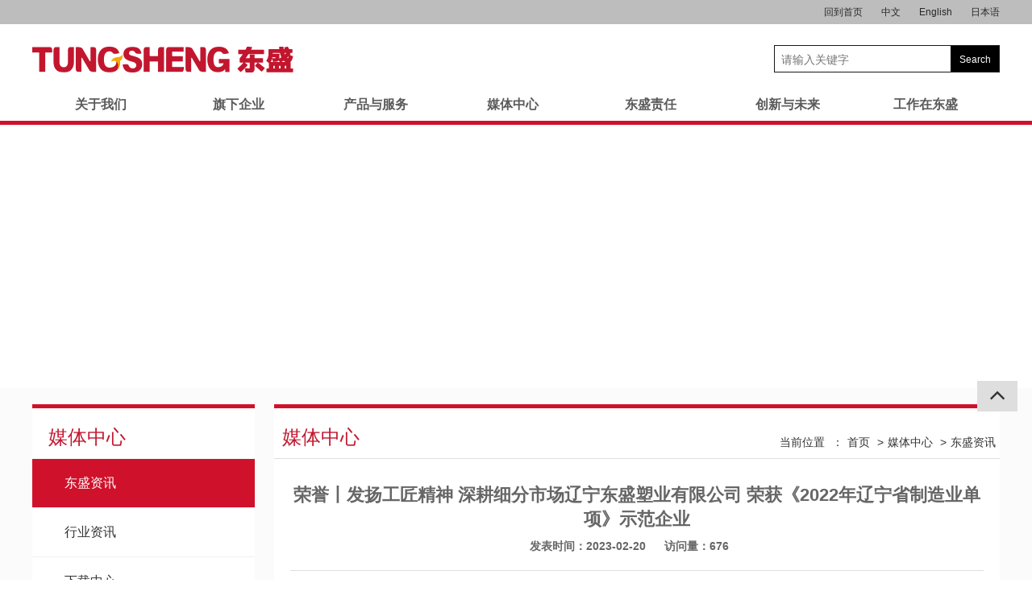

--- FILE ---
content_type: text/html; charset=utf-8
request_url: http://www.tungsheng.com.cn/news/479.html
body_size: 7094
content:
<!DOCTYPE html>
<html>
<head lang="en">
    <meta charset="UTF-8">
    <meta http-equiv="X-UA-COMPATIBLE" content="IE=edge, chrome=1">
    <meta name="viewport" content="width=device-width, initial-scale=1, minimum-scale=1, maximum-scale=1, user-scalable=no">
    <meta name="apple-mobile-web-app-capable" content="yes">
    <meta name="apple-mobile-web-app-status-bar-style" content="black">
    <meta name="format-detection" content="telephone=no, email=no">
		
	<title>东盛资讯-辽宁东盛科技集团有限公司</title>
    <meta name="keywords" content="东盛资讯">
    <meta name="description" content="点击了解辽宁东盛集团及旗下公司的最新资讯。">	
    		
	<link rel="stylesheet" href="/template/default/index/style/style.css">
    <link rel="stylesheet" href="/template/default/index/style/lip.css">
    <link rel="stylesheet" href="/template/default/index/style/font-awesome.min.css">
	<link rel="stylesheet" href="/template/default/index/style/animate.min.css">	
    <link rel="stylesheet" href="/template/default/index/style/media.css">	
			
</head>
<body>
	
	
    <!--header-->
    
<div class="header clearfix">

	<div class="header_top">
		<div class="w1200">
			<a href="http://www.tungsheng.com.cn/">回到首页</a>
			<a href="http://www.tungsheng.com.cn/">中文</a>
			<a href="http://en.tungsheng.com.cn/">English</a>
			<a href="http://ja.tungsheng.com.cn/">日本语</a>
		</div>
	</div>

	<div class="w1200 clearfix">
		<div class="header_logo clearfix">
			<a href="http://www.tungsheng.com.cn/" class="logo left" ></a>
			<div class="search right">
				<form method="post" action="http://www.tungsheng.com.cn/search/">
					<input  type="text" name="key" placeholder="请输入关键字" class="key" />
					<button type="submit" id="search_btn" class="ss"><span>Search</span></button>
				</form>
			</div>
		</div>

        <div class="nav">
			<ul class="nav_bar">
				<li><a href="http://www.tungsheng.com.cn/">首页</a></li>
									<li >
						<a href="http://www.tungsheng.com.cn/about/">关于我们</a>
						<div class="nav_son">
															<a href="http://www.tungsheng.com.cn/company/">集团简介</a>
															<a href="http://www.tungsheng.com.cn/speech/">董事长致辞</a>
															<a href="http://www.tungsheng.com.cn/strategic/">企业战略</a>
															<a href="http://www.tungsheng.com.cn/architecture/">组织架构</a>
															<a href="http://www.tungsheng.com.cn/advantage/">东盛优势</a>
															<a href="http://www.tungsheng.com.cn/course/">发展历程</a>
								
						</div>
					</li>
									<li >
						<a href="http://www.tungsheng.com.cn/subsidiarya/">旗下企业</a>
						<div class="nav_son">
															<a href="http://www.tungsheng.com.cn/subsidiarya/">东盛实业</a>
															<a href="http://www.tungsheng.com.cn/subsidiaryb/">盛誉国际</a>
															<a href="http://www.tungsheng.com.cn/subsidiaryc/">东盛塑业</a>
															<a href="http://www.tungsheng.com.cn/subsidiaryd/">塑料包装制品出口产业联盟</a>
															<a href="http://www.tungsheng.com.cn/subsidiarye/">家行隆美</a>
															<a href="http://www.tungsheng.com.cn/subsidiaryf/">辽宁东泰富博</a>
								
						</div>
					</li>
									<li >
						<a href="http://www.tungsheng.com.cn/producta/">产品与服务</a>
						<div class="nav_son">
															<a href="http://www.tungsheng.com.cn/producta/">聚乙烯生产加工</a>
															<a href="http://www.tungsheng.com.cn/productb/">生物降解料原料贸易</a>
															<a href="http://www.tungsheng.com.cn/productc/">家居日用快速消费品</a>
															<a href="http://www.tungsheng.com.cn/productd/">清雅士硅藻系列</a>
								
						</div>
					</li>
									<li class="on">
						<a href="http://www.tungsheng.com.cn/news/">媒体中心</a>
						<div class="nav_son">
															<a href="http://www.tungsheng.com.cn/news/">东盛资讯</a>
															<a href="http://www.tungsheng.com.cn/information/">行业资讯</a>
															<a href="http://www.tungsheng.com.cn/down/">下载中心</a>
								
						</div>
					</li>
									<li >
						<a href="http://www.tungsheng.com.cn/duty/">东盛责任</a>
						<div class="nav_son">
								
						</div>
					</li>
									<li >
						<a href="http://www.tungsheng.com.cn/innovation/">创新与未来</a>
						<div class="nav_son">
								
						</div>
					</li>
									<li >
						<a href="http://www.tungsheng.com.cn/work/">工作在东盛</a>
						<div class="nav_son">
								
						</div>
					</li>
							</ul>
		</div>

		<div class="nav_menu clearfix">
			<div class="item clearfix">
				<div class="item_li">
					<span><a href="http://www.tungsheng.com.cn/about/">关于东盛集团</a></span>
					<ul class="list_li">
												<li><a href="http://www.tungsheng.com.cn/company/">集团简介</a></li>
												<li><a href="http://www.tungsheng.com.cn/speech/">董事长致辞</a></li>
												<li><a href="http://www.tungsheng.com.cn/strategic/">企业战略</a></li>
												<li><a href="http://www.tungsheng.com.cn/architecture/">组织架构</a></li>
												<li><a href="http://www.tungsheng.com.cn/advantage/">东盛优势</a></li>
												<li><a href="http://www.tungsheng.com.cn/course/">发展历程</a></li>
							
					</ul>
				</div>
				
			</div>
			<div class="item clearfix">
				<div class="item_li">
					<span><a href="http://www.tungsheng.com.cn/about/">关于东盛集团</a></span>
					<ul class="list_li">
												<li><a href="http://www.tungsheng.com.cn/company/">集团简介</a></li>
												<li><a href="http://www.tungsheng.com.cn/speech/">董事长致辞</a></li>
												<li><a href="http://www.tungsheng.com.cn/strategic/">企业战略</a></li>
												<li><a href="http://www.tungsheng.com.cn/architecture/">组织架构</a></li>
												<li><a href="http://www.tungsheng.com.cn/advantage/">东盛优势</a></li>
												<li><a href="http://www.tungsheng.com.cn/course/">发展历程</a></li>
							
					</ul>
				</div>
				<div class="item_li">
					<span><a href="http://www.tungsheng.com.cn/producta/">核心业务</a></span>
					<ul class="list_li">
												<li><a href="http://www.tungsheng.com.cn/producta/">聚乙烯生产加工</a></li>
												<li><a href="http://www.tungsheng.com.cn/productb/">生物降解料原料贸易</a></li>
												<li><a href="http://www.tungsheng.com.cn/productc/">家居日用快速消费品</a></li>
												<li><a href="http://www.tungsheng.com.cn/productd/">清雅士硅藻系列</a></li>
							
					</ul>
				</div>
				<div class="item_li">
					<span><a href="javascript:;">主营品牌</a></span>
					<ul class="list_li">
						<li><a href="javascript:;">HAFA笑妈妈</a></li>
						<li><a href="javascript:;">LOHOM啦哄</a></li>
						<li><a href="javascript:;">东盛创新工厂店</a></li>
						<li><a href="javascript:;">清雅士</a></li>
					</ul>
				</div>
				<div class="item_li">
					<span><a href="javascript:;">Time To Salute</a></span>
					<div class="img"><img src="/template/default/index/image/logoii.png"></div>
					<h6>回望17年创业历程，是积淀亦是新生。辽宁东盛集团，由此开启新的征途。以崭新的形象，欢迎东盛家人与合作伙伴的到来，共同开创新的时代。初心不忘，创新先行，感谢所有人的信任与期待。</h6>
				</div>
			</div>
			<div class="item item01 clearfix">
				<div class="item_li">
					<span><a href="http://www.tungsheng.com.cn/subsidiarya/">东盛实业</a></span>
					<p>我们始终以服务业的理念做制造业，持续提升柔性制造能力，通过东盛具有生命力的产品，将清洁的环境带给全球消费者！</p><a href="http://www.tungsheng.com.cn/subsidiarya/" class="i_link">东盛实业</a>
				</div>
				<div class="item_li">
					<span><a href="http://www.tungsheng.com.cn/subsidiaryb/">盛誉国际</a></span>
					<p>致力于创造为聚乙烯产业链上下游提供更快捷和个性化的服务、更低廉的成本、更直接和稳定的合作平台。</p><a href="http://www.tungsheng.com.cn/subsidiaryb/" class="i_link">盛誉国际</a>
				</div>
				<div class="item_li">
					<span><a href="http://www.tungsheng.com.cn/subsidiaryc/">东盛塑业</a></span>
					<p>我公司以环保聚乙烯包装制品为载体，把绿色环保理念传播到欧洲、美国、日本市场，致力于提升全球消费者生活品质。</p><a href="http://www.tungsheng.com.cn/subsidiaryc/" class="i_link">东盛塑业</a>
				</div>
				<div class="item_li">
					<span><a href="http://www.tungsheng.com.cn/subsidiaryd/">产业联盟</a></span>
					<p>用互联网+的思维整合聚乙烯包装制品产业，打通产业链，重塑价值链，把“联盟”打造成一个分工明确、各自具有独特竞争力、彼此互补的“生态系统”。</p><a href="http://www.tungsheng.com.cn/subsidiaryd/" class="i_link">产业联盟</a>
				</div>
				<div class="item_li">
					<span><a href="http://www.tungsheng.com.cn/subsidiaryf/">东盛硅藻</a></span>
					<p>我公司以做“室内空气改善行业领导者”为己任，依托自有硅藻土资源，运用日本新技术，为市场提供可分解甲醛的功能性、健康、环保、绿色 硅藻系列产品</p><a href="http://www.tungsheng.com.cn/subsidiaryf/" class="i_link">东盛硅藻</a>
				</div>
			</div>
			<div class="item clearfix">
				<div class="item_li">
					<span><a href="http://www.tungsheng.com.cn/producta/">聚乙烯生产加工</a></span>
					<p>我们以前沿的研发技术与先进的生产检测设备对聚乙烯生产加工的每一步严格把关，持续为客户提供性价比最高的产品和贴心的服务</p><a href="http://www.tungsheng.com.cn/producta/" class="c_link">点击了解更多...</a>
				</div>
				<div class="item_li">
					<span><a href="http://www.tungsheng.com.cn/productb/">生物降解料原料贸易</a></span>
					<p>雄厚的资金实力、专业的技术人才以及完善的管理体系，使得我们的产品远销海外，聚乙烯原料贸易层层把关，提供高品质服务。</p><a href="http://www.tungsheng.com.cn/productb/" class="c_link">点击了解更多...</a>
				</div>
				<div class="item_li">
					<span><a href="http://www.tungsheng.com.cn/productc/">家居日用快速消费品</a></span>
					<p>我们关心您的生活品质，为您多种家居日用快速消费品，坚听客户需求，秉持着不断突破带来无限发展的经营理念，我们一直致力于为每个家庭带来欢乐与便利。</p><a href="http://www.tungsheng.com.cn/productc/" class="c_link">点击了解更多...</a>
				</div>
				<div class="item_li">
					<span><a href="http://www.tungsheng.com.cn/productd/">清雅士硅藻系列</a></span>
					<p>雾霾与甲醛的出现警醒我们发掘环保新资源，我们始终致力于探寻全球最有价值的新资源，运用新技术，缔造新产品，构建最理想的人工环境。</p><a href="http://www.tungsheng.com.cn/productd/" class="c_link">点击了解更多...</a>
				</div>
			</div>
			<div class="item clearfix">
				<div class="item_li">
					<span><a href="http://www.tungsheng.com.cn/news/">东盛资讯</a></span>
					<p>点击了解辽宁东盛集团及旗下公司的最新资讯。</p><a href="http://www.tungsheng.com.cn/news/" class="c_link">点击了解更多...</a>
				</div>
				<div class="item_li">
					<span><a href="http://www.tungsheng.com.cn/information/">行业资讯</a></span>
					<p>点击了解聚乙烯、贸易、硅藻土、家居日用快速消费品等行业前沿信息。</p><a href="http://www.tungsheng.com.cn/information/" class="c_link">点击了解更多...</a>
				</div>
				<div class="item_li">
					<span><a href="http://www.tungsheng.com.cn/down/">下载中心</a></span>
					<p>点击获取更多辽宁东盛集团相关资源。</p><a href="http://www.tungsheng.com.cn/down/" class="c_link">点击了解更多...</a>
				</div>
				<div class="item_li">
					<span><a href="javascript:;">东盛自媒体</a></span>
					<h6>关注辽宁东盛集团的最新资讯，并与我们保持紧密联系，请加入我们的自媒体频道。</h6>
					<div class="img"><img src="/template/default/index/image/wx.jpg"><h5>辽宁东盛集团官方微信平台</h5></div>
				</div>
			</div>
			<div class="item clearfix">
				<div class="item_li">
					<span><a href="http://www.tungsheng.com.cn/duty/#1">负责任的产品准则</a></span>
					<p>我们坚信唯有高品质的产品方可打动人心，所以我们以负责任的态度来进行与监督产品生产的每个流程，尽全力保证产品的质量。</p>
					<a href="http://www.tungsheng.com.cn/duty/#1" class="c_link">点击了解更多...</a>
				</div>
				<div class="item_li">
					<span><a href="http://www.tungsheng.com.cn/duty/#2">共赢的伙伴准则</a></span>
					<p>我们坚信一个企业的发展需要社会各界的信赖与支持，所以我们始终以互惠互利的共赢理念与您诚信合作。</p>
					<a href="http://www.tungsheng.com.cn/duty/#2" class="c_link">点击了解更多...</a>
				</div>
				<div class="item_li">
					<span><a href="http://www.tungsheng.com.cn/duty/#3">东盛家文化</a></span>
					<p>我们相信在辽宁东盛集团的大家庭里，每位员工都像家人一样不可或缺，我们的日益壮大离不开家人的支持与陪伴。</p>
					<a href="http://www.tungsheng.com.cn/duty/#3" class="c_link">点击了解更多...</a>
				</div>
				<div class="item_li">
					<span><a href="http://www.tungsheng.com.cn/duty/#4">地球公民</a></span>
					<p>在地球上生存的我们，有责任、有义务为了我们的栖息之地更加美好而努力，我们始终秉承“绿色、健康、环保”的理念，为社会的可持续发展做出贡献。</p>
					<a href="http://www.tungsheng.com.cn/duty/#4" class="c_link">点击了解更多...</a>
				</div>
			</div>	
			<div class="item clearfix">
				<div class="item_li">
					<span><a href="http://www.tungsheng.com.cn/innovation/#1">创新发展观</a></span>
					<p>不墨守成规，不满足现状，不断引领需求，突破自我，敢于变革，让创新成为企业进步的不竭动力。 </p>
					<a href="http://www.tungsheng.com.cn/innovation/#1" class="c_link">点击了解更多...</a>
				</div>
				<div class="item_li">
					<span><a href="http://www.tungsheng.com.cn/innovation/#2">创新成果</a></span>
					<p>每一次创新的突破，都为消费者和客户带来一次体验的升级。 </p>
					<a href="http://www.tungsheng.com.cn/innovation/#2" class="c_link">点击了解更多...</a>
				</div>
				<div class="item_li">
					<span><a href="http://www.tungsheng.com.cn/innovation/#3">创新合作</a></span>
					<p>相信伙伴的力量，坚信合作的价值。 </p>
					<a href="http://www.tungsheng.com.cn/innovation/#3" class="c_link">点击了解更多...</a>
				</div>
				<div class="item_li">
					<span><a href="http://www.tungsheng.com.cn/innovation/#4">理想生活实验室</a></span>
					<p>理想生活实验室是企业为了用心探索消费者生活形态、习惯、需求等多方面问题而营建的一个实验室。通过研究创新，为消费者的生活带来更多更方便的产品，和更加轻松快乐的生活体验。</p>
					<a href="http://www.tungsheng.com.cn/innovation/#4" class="c_link">点击了解更多...</a>
				</div>
			</div>	
			<div class="item clearfix">
				<div class="item_li">
					<span><a href="http://www.tungsheng.com.cn/work/#1">人才理念</a></span>
					<p>我们秉承“信任、激励、合作、成长”的人才理念，为您提供我们所能提供的一切。</p>
					<a href="http://www.tungsheng.com.cn/work/#1" class="c_link">点击了解更多...</a>
				</div>
				<div class="item_li">
					<span><a href="http://www.tungsheng.com.cn/work/#2">组织哲学</a></span>
					<p>凤凰文化是东盛家人的组织哲学。</p>
					<a href="http://www.tungsheng.com.cn/work/#1" class="c_link">点击了解更多...</a>
				</div>
				<div class="item_li">
					<span><a href="http://www.tungsheng.com.cn/work/#3">培训动态</a></span>
					<p>我们为每位员工提供最全面的培训，致力帮助每位员工的更好发展。</p>
					<a href="http://www.tungsheng.com.cn/work/#1" class="c_link">点击了解更多...</a>
				</div>
				<div class="item_li">
					<span><a href="http://www.tungsheng.com.cn/work/#4">人才招聘</a></span>
					<p>点击了解辽宁东盛集团职位信息，成为东盛家人。 </p>
					<a href="http://www.tungsheng.com.cn/work/#1" class="c_link">点击了解更多...</a>
				</div>
			</div>	
		</div>

		<button class="button" id="button">
			<span></span>
			<span></span>
			<span></span>
		</button>

	</div>
</div>






	<!--header end-->
	
    <!--page_banner-->
    <div class="page_banner">
        <div class="page_bg" style="background-image: url(/uploads/image/20211225/18a6660d4a46a72a4d398104defc645e.jpg)"></div>
    </div>
    <!--page_banner end-->

    <!--page_con-->
    <div class="page_con">
        <div class="w1200 clearfix">

            <div class="page_left left">
                <h1>媒体中心</h1>
                <div class="page_link">
                    <a href="http://www.tungsheng.com.cn/news/" class="on">东盛资讯</a><a href="http://www.tungsheng.com.cn/information/" >行业资讯</a><a href="http://www.tungsheng.com.cn/down/" >下载中心</a>                </div>
                <div class="page_ewm">
                    <h1>东盛自媒体</h1>
                    <div class="img"><img src="/template/default/index/image/wx.jpg"><h5>辽宁东盛集团官方微信平台</h5></div>
                </div>
            </div>

            <div class="page_right left">
                <div class="page_top clearfix">
                    <h1 class="left">媒体中心</h1>
                    <span class="right"><a href="javascript:;">当前位置</a> ： <a href="http://www.tungsheng.com.cn/">首页</a>&nbsp;&gt;&nbsp;<a href="http://www.tungsheng.com.cn/news/">媒体中心</a>&nbsp;&gt;&nbsp;<a href="http://www.tungsheng.com.cn/news/">东盛资讯</a></span>
                </div>
                <div class="page_newshow">
                    <div class="title">
                        <h1>荣誉丨发扬工匠精神 深耕细分市场辽宁东盛塑业有限公司 荣获《2022年辽宁省制造业单项》示范企业</h1>
                        <span>发表时间：2023-02-20</span>
                        <span>访问量：676</span>
                    </div>
                    <div class="con">
                        <section style="margin: 0px; padding: 0px; outline: 0px; max-width: ; box-sizing: border-box !important; overflow-wrap: break-word !important; visibility: visible;"><section style="margin: 0px 20px; padding: 0px; outline: 0px; max-width: ; box-sizing: border-box; overflow-wrap: break-word !important; visibility: visible;"><section style="margin: 10px auto; padding: 0px; outline: 0px; max-width: ; box-sizing: border-box !important; overflow-wrap: break-word !important; visibility: visible;"><section style="margin: 0px; padding: 15px; outline: 0px; max-width: ; box-sizing: border-box; overflow-wrap: break-word !important; background-color: rgb(255, 252, 245); visibility: visible;"><section style="margin: 0px; padding: 0px; outline: 0px; max-width: ; box-sizing: border-box !important; overflow-wrap: break-word !important; line-height: 1.75em; letter-spacing: 1.5px; font-size: 14px; background: transparent; visibility: visible;"><section style="margin: 0px; padding: 0px; outline: 0px; max-width: ; box-sizing: border-box !important; overflow-wrap: break-word !important; background-color: transparent; visibility: visible;"><p style="margin-top: 0px; margin-bottom: 0px; padding: 0px; outline: 0px; max-width: ; clear: both; min-height: 1em; text-indent: 2em; visibility: visible; box-sizing: border-box !important; overflow-wrap: break-word !important;"><span style="margin: 0px; padding: 0px; outline: 0px; max-width: ; box-sizing: border-box !important; overflow-wrap: break-word !important; font-size: 16px; visibility: visible;">1月16日，辽宁省工业和信息化厅公布了《2022年辽宁省制造业单项》示范企业名单，辽宁东盛塑业有限公司-生物降解改性材料及制品，成为全省13户单项示范企业之一。</span></p><p style="margin-top: 0px; margin-bottom: 0px; padding: 0px; outline: 0px; max-width: ; clear: both; min-height: 1em; text-indent: 2em; visibility: visible; box-sizing: border-box !important; overflow-wrap: break-word !important;"><span style="margin: 0px; padding: 0px; outline: 0px; max-width: ; box-sizing: border-box !important; overflow-wrap: break-word !important; font-size: 16px; visibility: visible;"><br/></span></p><p style="margin-top: 0px; margin-bottom: 0px; padding: 0px; outline: 0px; max-width: ; clear: both; min-height: 1em; text-align: center; visibility: visible; box-sizing: border-box !important; overflow-wrap: break-word !important;"><img class="rich_pages wxw-img" src="/uploads/image/20230220/1676875637165204.png" alt="79cb6ca90deb6674cb1e1cc48fe554e5_640_wx_fmt=png&amp;wxfrom=5&amp;wx_lazy=1&amp;wx_co=1.png" style="margin: 0px; padding: 0px; outline: 0px; max-width: ; box-sizing: border-box !important; overflow-wrap: break-word !important; vertical-align: bottom; height: auto !important; width: 677px !important; visibility: visible !important;" title="1676875637165204.png"/></p><p style="margin-top: 0px; margin-bottom: 0px; padding: 0px; outline: 0px; max-width: ; clear: both; min-height: 1em; text-align: center; visibility: visible; box-sizing: border-box !important; overflow-wrap: break-word !important;"><br/></p><p style="margin-top: 0px; margin-bottom: 0px; padding: 0px; outline: 0px; max-width: ; clear: both; min-height: 1em; text-indent: 2em; box-sizing: border-box !important; overflow-wrap: break-word !important;"><span style="margin: 0px; padding: 0px; outline: 0px; max-width: ; box-sizing: border-box !important; overflow-wrap: break-word !important; font-size: 16px;"></span></p><p style="margin-top: 0px; margin-bottom: 0px; padding: 0px; outline: 0px; max-width: ; clear: both; min-height: 1em; text-indent: 2em; box-sizing: border-box !important; overflow-wrap: break-word !important;"><span style="margin: 0px; padding: 0px; outline: 0px; max-width: ; box-sizing: border-box !important; overflow-wrap: break-word !important; font-size: 16px;">辽宁省工信厅根据《辽宁省制造业单项遴选办法》，对坚持专业化发展，市场份额全国领先、经营业绩良好、科研创新能力强等多维度进行充分考量、遴选，在全省范围内认定了13户制造业单项示范企业及19项单项产品，旨在加快培育我省制造业优质</span><span style="margin: 0px; padding: 0px; outline: 0px; max-width: ; box-sizing: border-box !important; overflow-wrap: break-word !important; font-size: 16px; text-indent: 2em; background-color: transparent;">企业，促进提升产业基础能力和产业链现代化水平。</span></p><p style="margin-top: 0px; margin-bottom: 0px; padding: 0px; outline: 0px; max-width: ; clear: both; min-height: 1em; text-indent: 2em; box-sizing: border-box !important; overflow-wrap: break-word !important;"><span style="margin: 0px; padding: 0px; outline: 0px; max-width: ; box-sizing: border-box !important; overflow-wrap: break-word !important; font-size: 16px;">&nbsp;辽宁东盛塑业有限公司将以此为契机，继续发扬工匠精神，扎根生物降解材料及制品领域，深耕细作，积跬步以至千里，为我省实现制造业高质量发展而奋斗！</span></p><p style="margin-top: 0px; margin-bottom: 0px; padding: 0px; outline: 0px; max-width: ; clear: both; min-height: 1em; vertical-align: inherit; box-sizing: border-box !important; overflow-wrap: break-word !important;"><br/></p></section></section></section><section style="margin: -35px 0px -10px; padding: 0px; outline: 0px; max-width: ; box-sizing: border-box !important; overflow-wrap: break-word !important; display: flex; justify-content: flex-end;"><section style="margin: 0px; padding: 0px; outline: 0px; max-width: ; box-sizing: border-box; overflow-wrap: break-word !important; width: 30px;"><img class="rich_pages wxw-img __bg_gif" src="https://mmbiz.qpic.cn/mmbiz_gif/hocqtibn2QvpSS74ic69tFWicZSbpNEHyupcv4QujYI3ytZibPS9ZMEgX9aj795Sp5iatrvf2gHibGDYQia1DCVmcEtiaA/640?wx_fmt=gif&wxfrom=5&wx_lazy=1" alt="图片" style="margin: 0px; padding: 0px; outline: 0px; max-width: ; box-sizing: border-box; overflow-wrap: break-word !important; vertical-align: inherit; height: auto !important; display: block; transform: rotateY(180deg); width: 30px; visibility: visible !important;"/></section></section><section style="margin: 0px; padding: 0px; outline: 0px; max-width: ; box-sizing: border-box !important; overflow-wrap: break-word !important;"><section style="margin: 2px 0px 0px; padding: 0px; outline: 0px; max-width: ; box-sizing: border-box; overflow-wrap: break-word !important; width: 636.991px; border-top: 1px solid rgb(255, 225, 121); height: 1px; overflow: hidden;"><br/></section><section style="margin: 2px 0px 0px; padding: 0px; outline: 0px; max-width: ; box-sizing: border-box; overflow-wrap: break-word !important; width: 636.991px; border-top: 1px solid rgb(255, 225, 121); height: 1px; overflow: hidden;"><br/></section></section></section></section></section><p></p><section style="margin: 0px; padding: 0px; outline: 0px; max-width: ; box-sizing: border-box !important; overflow-wrap: break-word !important;"><p style="margin-top: 0px; margin-bottom: 0px; padding: 0px; outline: 0px; max-width: ; clear: both; min-height: 1em; vertical-align: inherit; box-sizing: border-box !important; overflow-wrap: break-word !important;"><br/></p></section><section style="margin: 0px; padding: 0px; outline: 0px; max-width: ; box-sizing: border-box !important; overflow-wrap: break-word !important;"><section style="margin: 0px 20px; padding: 0px; outline: 0px; max-width: ; box-sizing: border-box; overflow-wrap: break-word !important;"><section style="margin: 10px auto; padding: 0px; outline: 0px; max-width: ; box-sizing: border-box !important; overflow-wrap: break-word !important;"><section style="margin: 10px 0px 0px; padding: 20px 16px; outline: 0px; max-width: ; box-sizing: border-box; overflow-wrap: break-word !important; background-color: rgb(255, 252, 245); border-bottom: 4px solid rgb(255, 233, 158);"><section style="margin: 0px; padding: 0px; outline: 0px; max-width: ; box-sizing: border-box !important; overflow-wrap: break-word !important;"><section style="margin: 0px; padding: 0px; outline: 0px; max-width: ; box-sizing: border-box !important; overflow-wrap: break-word !important; height: 0px; overflow: hidden;"><br/></section><section style="margin: 0px; padding: 0px; outline: 0px; max-width: ; box-sizing: border-box !important; overflow-wrap: break-word !important;"><section style="margin: 0px; padding: 0px; outline: 0px; max-width: ; box-sizing: border-box !important; overflow-wrap: break-word !important;"><section style="margin: 10px auto; padding: 0px; outline: 0px; max-width: ; box-sizing: border-box !important; overflow-wrap: break-word !important; display: flex;"><section style="margin: 0px; padding: 0px; outline: 0px; max-width: ; box-sizing: border-box; overflow-wrap: break-word !important; width: 605px;"><section style="margin: 0px; padding: 7px 0px 7px 10px; outline: 0px; max-width: ; box-sizing: border-box; overflow-wrap: break-word !important; background-color: rgb(243, 82, 8); border-radius: 6px 6px 0px 0px;"><section style="margin: 0px; padding: 0px; outline: 0px; max-width: ; box-sizing: border-box !important; overflow-wrap: break-word !important; display: flex; justify-content: flex-start; align-items: center;"><section style="margin: 0px 8px; padding: 0px; outline: 0px; max-width: ; box-sizing: border-box; overflow-wrap: break-word !important; width: 7px; height: 7px; background-color: rgb(255, 226, 147); overflow: hidden; transform: rotate(45deg);"><br/></section><section style="margin: 0px 8px; padding: 0px; outline: 0px; max-width: ; box-sizing: border-box; overflow-wrap: break-word !important; width: 7px; height: 7px; background-color: rgb(255, 226, 147); overflow: hidden; transform: rotate(45deg);"><br/></section><section style="margin: 0px 8px; padding: 0px; outline: 0px; max-width: ; box-sizing: border-box; overflow-wrap: break-word !important; width: 7px; height: 7px; background-color: rgb(255, 226, 147); overflow: hidden; transform: rotate(45deg);"><br/></section></section></section><section style="margin: 0px; padding: 0px; outline: 0px; max-width: ; box-sizing: border-box; overflow-wrap: break-word !important; width: 605px;"><img class="rich_pages wxw-img" src="/uploads/image/20230220/1676875650690227.jpg" alt="52fb48a7fa6651bbe2bd9d4069ac63b7_640_wx_fmt=jpeg&amp;wxfrom=5&amp;wx_lazy=1&amp;wx_co=1.jpg" style="margin: 0px; padding: 0px; outline: 0px; max-width: ; box-sizing: border-box; overflow-wrap: break-word !important; vertical-align: inherit; height: auto !important; display: block; border-radius: 0px 0px 6px 6px; width: 506px !important; visibility: visible !important;" title="1676875650690227.jpg"/></section></section><section style="margin: 0px 0px 0px -35px; padding: 0px; outline: 0px; max-width: ; box-sizing: border-box !important; overflow-wrap: break-word !important; flex-shrink: 0;"><section style="margin: 0px; padding: 0px; outline: 0px; max-width: ; box-sizing: border-box; overflow-wrap: break-word !important; width: 35px; transform: translateY(21px);"><img class="__bg_gif" src="https://mmbiz.qpic.cn/mmbiz_gif/hocqtibn2QvpSS74ic69tFWicZSbpNEHyupdPcwNxv0yfCWicRaaTYDTTPpnnX9TkMicyQtrZ2btDl5DLefRRyewa5A/640?wx_fmt=gif&wxfrom=5&wx_lazy=1" alt="图片" style="margin: 0px; padding: 0px; outline: 0px; max-width: ; box-sizing: border-box; overflow-wrap: break-word !important; height: auto !important; vertical-align: inherit; display: block; width: 35px; visibility: visible !important;"/></section></section></section></section></section><section style="margin: 0px; padding: 0px; outline: 0px; max-width: ; box-sizing: border-box !important; overflow-wrap: break-word !important; text-indent: 2em;"><span style="margin: 0px; padding: 0px; outline: 0px; max-width: ; box-sizing: border-box !important; overflow-wrap: break-word !important;"><br/></span></section><section style="margin: 0px; padding: 0px; outline: 0px; max-width: ; box-sizing: border-box !important; overflow-wrap: break-word !important; text-indent: 2em;"><span style="margin: 0px; padding: 0px; outline: 0px; max-width: ; box-sizing: border-box !important; overflow-wrap: break-word !important;">辽宁东盛塑业有限公司成立于2012年8月, 是一家研发生产生物降解材料及制品、保鲜包装材料及制品的科技型企业。公司为辽宁省省级专业技术创新中心、辽宁省典型实质性产学研联盟盟主企业、辽宁省“专精特新”中小企业、辽宁省“专精特新小巨人”企业、辽宁省瞪羚企业、辽宁省雏鹰企业、中国塑料包装25强企业。</span></section><section style="margin: 0px; padding: 0px; outline: 0px; max-width: ; box-sizing: border-box !important; overflow-wrap: break-word !important;"><section style="margin: 0px; padding: 0px; outline: 0px; max-width: ; box-sizing: border-box !important; overflow-wrap: break-word !important;"><p style="margin-top: 0px; margin-bottom: 0px; padding: 0px; outline: 0px; max-width: ; clear: both; min-height: 1em; box-sizing: border-box !important; overflow-wrap: break-word !important;"><br/></p></section></section></section></section></section></section></section><p></p><p><br/></p>                    </div>
                </div>
            </div>

        </div>
    </div>
    <!--page_con end-->
	
	<!--footer-->
	
<div class="page_footer">
	<div class="w1200 clearfix">
		<div class="li_left left">
			<h1><a href="http://www.tungsheng.com.cn/about/">关于我们</a></h1>
						<a href="http://www.tungsheng.com.cn/company/">集团简介</a>
						<a href="http://www.tungsheng.com.cn/speech/">董事长致辞</a>
						<a href="http://www.tungsheng.com.cn/strategic/">企业战略</a>
						<a href="http://www.tungsheng.com.cn/architecture/">组织架构</a>
						<a href="http://www.tungsheng.com.cn/advantage/">东盛优势</a>
						<a href="http://www.tungsheng.com.cn/course/">发展历程</a>
					</div>
		<div class="li_left left">
			<h1><a href="http://www.tungsheng.com.cn/subsidiarya/">旗下企业</a></h1>
						<a href="http://www.tungsheng.com.cn/subsidiarya/">东盛实业</a>
						<a href="http://www.tungsheng.com.cn/subsidiaryb/">盛誉国际</a>
						<a href="http://www.tungsheng.com.cn/subsidiaryc/">东盛塑业</a>
						<a href="http://www.tungsheng.com.cn/subsidiaryd/">塑料包装制品出口产业联盟</a>
						<a href="http://www.tungsheng.com.cn/subsidiarye/">家行隆美</a>
						<a href="http://www.tungsheng.com.cn/subsidiaryf/">辽宁东泰富博</a>
					</div>
		<div class="li_left left">
			<h1><a href="http://www.tungsheng.com.cn/duty/">东盛责任</a></h1>
			<a href="#">负责人的产品准则</a>
			<a href="#">共赢的伙伴准则</a>
			<a href="#">东盛家文化</a>
			<a href="#">地球公民</a>
		</div>
		<div class="li_left left">
			<h1><a href="http://www.tungsheng.com.cn/innovation/">创新与未来</a></h1>
			<a href="#">创新发展观</a>
			<a href="#">创新成果</a>
			<a href="#">创新合作</a>
			<a href="#">理想生活实验室</a>
		</div>
		<div class="li_right left">
			<h1>联系我们</h1>
			<p>地址：辽宁省营口市西市区青花大街西88号</p>
			<p>邮箱：tungsheng@tungsheng.com.cn</p>
			<p>咨询电话：0417-4896904</p>
			<div class="img"><img src="/template/default/index/image/wx.jpg"><p>东盛集团官方微信平台</p></div>
		</div>
	</div>
</div>


    <!--footer end-->	

    <!--footer-->
	
<div class="footer">
	<div class="w1200 clearfix">
		<span class="left"><a href="http://beian.miit.gov.cn">Copyright © 辽宁东盛集团 版权所有</a><a href="http://beian.miit.gov.cn">辽ICP备16002569号-1</a><a href="http://www.9web.cc" target="_blank" class="design">design</a></span>
		<span class="right"><img src="/template/default/index/image/logoi.png"></span>
	</div>
</div>


<!--right-list-->
<div class="right_list">
	<div class="li top"><i class="fa fa-angle-up"></i></div>
</div>
<!--right-list end-->


    <!--footer end-->
	
	<script src="/template/default/index/js/jquery.min.js"></script>
    <script src="/template/default/index/js/comm.js"></script>
	
	
    
</body>
</html>

--- FILE ---
content_type: text/css
request_url: http://www.tungsheng.com.cn/template/default/index/style/style.css
body_size: 2114
content:
/*Created by lk on 2020/06/05.*/

html, body{margin: 0; padding: 0; font-size: 12px; background: #fff; font-family: "Microsoft YaHei", arial}

ul{list-style: none}

ul, li ,ol{margin: 0; padding: 0}

h1,h2,h3,h4,h5,h6{margin: 0; font-weight: normal}

p{margin: 0;}

a{text-decoration: none; display: block; color: #333; outline: none}

img{border: 0; float: left}

div{box-sizing: border-box}

.clearfix:after{content: ""; display: block; height: 0; clear: both; visibility: hidden; font-size: 0}

ul:after {clear:both;content:'.';display:block;width: 0;height: 0;visibility:hidden;}

.w1200{width: 1200px; margin: 0 auto; position: relative}
.w1366{width: 1366px; margin: 0 auto; position: relative}
.left{float: left}
.right{float: right}

::-webkit-scrollbar
{
    width: 6px;
    background-color: rgba(255,255,255,.1);
}

::-webkit-scrollbar-thumb {
    border-radius: 5px;
    background-color: rgba(0,0,0,.4);
}


@font-face {
    font-family: 'novecentowide-book';
    src: url('../font/novecentowide-book-webfont.eot');
    src: url('../font/novecentowide-book-webfont.eot?#iefix') format('embedded-opentype'),
    url('../font/novecentowide-book-webfont.woff2') format('woff2'),
    url('../font/novecentowide-book-webfont.woff') format('woff'),
    url('../font/novecentowide-book-webfont.ttf') format('truetype'),
    url('../font/novecentowide-book-webfont.svg#dincond-mediumalternateRg') format('svg');
    font-weight: normal;
    font-style: normal;
}

@font-face {
    font-family: 'Montserrat-Light';
    src: url('../font/Montserrat-Light.eot');
    src: url('../font/Montserrat-Light.eot?#iefix') format('embedded-opentype'),
    url('../font/Montserrat-Light.woff2') format('woff2'),
    url('../font/Montserrat-Light.woff') format('woff'),
    url('../font/Montserrat-Light.ttf') format('truetype'),
    url('../font/Montserrat-Light.svg#dincond-mediumalternateRg') format('svg');
    font-weight: normal;
    font-style: normal;
}


@font-face {
    font-family: 'DisneyEnglish-Bold';
    src: url('../font/DisneyEnglish-Bold.otf');
    src: url('../font/DisneyEnglish-Bold.ttf');
    font-weight: normal;
    font-style: normal;
}


/*----header----*/
.header{width: 100%; position:fixed; background: rgba(255,255,255,.8); border-bottom: 5px solid #d0112b; z-index: 99; transition: all .5s; -webkit-transition: all .5s}

.header .header_top{width: 100%; height: 30px; background: #bdbdbe; text-align: right}
.header .header_top a{display: inline-block; font-size: 12px; color: #282828; margin-left: 20px; line-height: 30px;}

.header .header_logo{padding: 20px 0 10px 0;}
.header .logo{float: left; width: 324px; height: 32px; margin: 8px 0 0 0; background: url("../image/logo.png") no-repeat; background-size: cover; position: relative; z-index: 9; transition: all .4s; -webkit-transition: all .4s}

.search{width: 280px; height: 34px; background: transparent; overflow: hidden; outline: none; border: 1px solid #181818; margin-top: 6px; box-sizing: border-box; position: relative; transition: all .3s; -webkit-transition: all .3s}
.search form{outline: none; border: none; box-sizing: border-box}
.search .key{width: 160px; height: 34px; line-height: 34px; padding: 0 0 0 8px; font-size: 14px; color: #999; border: none; background: transparent; outline: none; box-sizing: border-box; overflow: hidden}
.search .ss{width: 60px; height: 34px; padding: 0; line-height: 32px; outline: none; border: none; background: #000; cursor: pointer; position: absolute; top: 0; right: 0;}
.search .ss span{font-size: 12px; color: #fff;}

.nav{transition: all .4s; -webkit-transition: all .4s; position: relative; z-index: 4; bottom: -5px}
.nav .nav_bar{list-style: none;}
.nav .nav_bar li{float: left; width: 10.2%; margin: 0 2%; text-align: center}
.nav .nav_bar li a{font-size: 16px; color: #5a5a5a; padding: 0 4px; line-height: 50px; font-weight: bold; box-sizing: border-box; position: relative; transition: all .4s; -webkit-transition: all .4s}
.nav .nav_bar li:nth-child(1){display: none}

.nav .nav_bar li .nav_son{display: none}

.nav_menu{width: 100%; position: absolute; top: 0; left: 0; margin-top: 125px; background: rgba(255,255,255,.9);}
.nav_menu .item{padding: 40px 30px 40px 30px; border-bottom: 5px solid #d0112b; display: none}
.nav_menu .item .item_li{width: 25%; float: left; padding-right: 40px;}
.nav_menu .item .item_li span{display: inline-block; border-bottom: 2px solid #c2162e; margin-bottom: 30px;}
.nav_menu .item .item_li span a{display: block; font-size: 16px; color: #c2162e; padding-bottom: 4px;}
.nav_menu .item .item_li .list_li{}
.nav_menu .item .item_li .list_li li{margin: 6px 0}
.nav_menu .item .item_li .list_li li a{font-size: 14px; color: #666;}
.nav_menu .item .item_li .list_li li:hover a{color: #c2162e}
.nav_menu .item .item_li .img{width: 150px; margin-bottom: 20px; margin-left: 20px;}
.nav_menu .item .item_li .img img{float: none; display: block; width: 100%;}
.nav_menu .item .item_li .img h5{font-size: 12px; color: #282828; padding-top: 4px;}
.nav_menu .item .item_li h6{font-size: 13px; color: #282828; line-height: 20px; padding-right: 30px; margin-bottom: 10px;}
.nav_menu .item .item_li p{font-size: 12px; height: 100px; color: #181818; line-height: 20px;}
.nav_menu .item .item_li .i_link{font-size: 14px; color: #666; margin-top: 30px;}
.nav_menu .item01 .item_li{width: 20%;}
.nav_menu .item .item_li .c_link{width: 140px; font-size: 13px; color: #666; margin-top: 30px; padding: 6px 0; border-radius: 6px; text-align: center; border: 1px solid #999;}

.header .button{position: absolute; right: 0; top: 0; width: 42px; height: 42px; padding: 5px; margin-top: 3px; background: none; border: none; border-radius: 100%; cursor: pointer; background: #c2162e; z-index: 4; display: none}
.header button{outline: none}
.header .button span{width: 20px; height: 2px; position: absolute; top: 0; left: 11px; display: block; background: #fff; transition: all .5s; -webkit-transition: all .5s}

.header .button span:nth-child(1){top: 13px}
.header .button span:nth-child(2){top: 20px}
.header .button span:nth-child(3){top: 27px}

#button .span1{top: 20px; transform: rotate(-45deg); -webkit-transform: rotate(-45deg)}
#button .span2{opacity: 0}
#button .span3{top: 20px; transform: rotate(45deg); -webkit-transform: rotate(45deg)}

.mini{background: #fff;}

/*----footer----*/
.footer{position: relative; background: #282828; padding: 10px 0; overflow: hidden; z-index: 9}
.footer span{display: block; text-align: center; font-size: 12px; color: #999; line-height: 22px;}
.footer a{display: inline-block; font-size: 12px; color: #999; margin-right: 10px; line-height: 16px;}
.footer .design{width: 64px; height: 16px; color: transparent; background: url("../image/power.png") no-repeat; background-size: cover}

.footer.index_footer{width: 100%; position: fixed; bottom: 0;}

/*----right_list----*/
.right_list{width: 48px; position: fixed; right: 20px; bottom: 0; margin-bottom: 16%; z-index: 99;}
.right_list .li{position: relative; width: 50px; height: 50px; margin-bottom: 4px; text-align: center; line-height: 50px; background: #dedede; cursor: pointer; transition: all ease .3s; -webkit-transition: all ease .3s}
.right_list .li i{font-size: 32px; color: #333; vertical-align: middle; transition: all ease .3s; -webkit-transition: all ease .3s}
.right_list .li.top{height: 38px; line-height: 32px}

.right_list .li .img{width: 120px; height: 150px; position: absolute; top: 0; right: 0; margin: 40px 60px 0 0; background: #fcfcfc; box-shadow: 0 0 10px 3px rgba(0,0,0,.2); visibility: hidden; opacity: 0; transition: all ease .3s .1s; -webkit-transition: all ease .3s .1s}
.right_list .li .img img{width: 100%; display: block; float: none; margin: 0 auto 5px auto;}
.right_list .li .img p{line-height: 10px; font-size: 13px; color: #333}

.right_list .li .tel{width: 190px; height: 50px; position: absolute; top: 0; right: 0; margin: 0 0 0 0; background: #fff; box-shadow: 0 0 10px 3px rgba(0,0,0,.2); visibility: hidden; opacity: 0; transition: all ease .3s; -webkit-transition: all ease .3s}
.right_list .li .tel h3{font-size: 18px; color: #26324a; line-height: 50px; font-family: 'novecentowide-book'}
.right_list .li .tel h3 i{font-size: 20px; color: #26324a; padding-right: 6px; vertical-align: middle; padding-bottom: 2px}
.right_list .li .tel h3 a{display: inline-block}

.right_list .li:hover{background: #000}
.right_list .li:hover i{color: #fff;}
.right_list .li:hover .img{visibility: visible; opacity: 1; margin: 0 60px 0 0}
.right_list .li:hover .tel{margin: 0 60px 0 0; visibility: visible; opacity: 1}


--- FILE ---
content_type: text/css
request_url: http://www.tungsheng.com.cn/template/default/index/style/lip.css
body_size: 2762
content:



/*----page_banner----*/
.page_banner{width: 100%; height: 482px;}
.page_banner .page_bg{width: 100%; height: 100%; background-size: cover; background-position: center}

/*----page_con----*/
.page_con{position: relative; padding: 20px 0 60px 0; background: #fbfbfb}

.page_left{width: 23%; margin-right: 2%; border-top: 5px solid #d0112b; background: #fff;}
.page_left h1{font-size: 24px; color: #c2162e; padding: 20px 0 10px 20px; border-bottom: 1px solid #f0f0f0}
.page_left .page_link a{font-size: 16px; color: #333; line-height: 60px; padding-left: 40px; border-bottom: 1px solid #f0f0f0}
.page_left .page_link a.on{background: #d0112b; color: #fff;}
.page_left .page_ewm{border-top: 5px solid #d0112b}
.page_left .page_ewm .img{width: 150px; margin-bottom: 20px; margin-left: 20px;}
.page_left .page_ewm .img img{float: none; display: block; width: 100%;}
.page_left .page_ewm .img h5{font-size: 12px; color: #282828; padding-top: 4px;}

.page_right{width: 75%; border-top: 5px solid #d0112b; background: #fff}
.page_right .page_top{border-bottom: 1px solid #dedede}
.page_right .page_top h1{font-size: 24px; color: #c2162e; padding: 20px 0 10px 10px;}
.page_right .page_top span{font-size: 14px; color: #333; margin-top: 30px;}
.page_right .page_top a{font-size: 14px; color: #333; display: inline-block; margin: 0 1px; padding: 4px 4px 4px 0; text-transform:capitalize}

.page_right .page_conn{padding: 40px 30px}
.page_right .page_conn h1{font-size: 28px; color: #999; text-align: center; font-weight: bold; border-bottom: 1px solid #999; padding-bottom: 20px; margin-bottom: 20px;}
.page_right .page_conn p{font-size: 14px; color: #333; line-height: 26px;}
.page_right .page_conn img{max-width: 860px; display: block; margin: 10px auto; float: none}

/*----page-product-----*/
.page_product .list{margin-right: -3%}
.page_product .list li{width: 30.3333%; float: left; margin-right: 3%; margin-bottom: 40px}
.page_product .list li .img{width: 100%; overflow: hidden}
.page_product .list li .img img{width: 100%; display: block; transition: all ease .4s; -webkit-transition: all ease .4s}

.page_product .list li .txt{padding: 20px 0; position: relative; text-align: center}
.page_product .list li .txt h1{font-size: 18px; color: #282828; transition: all ease .2s; -webkit-transition: all ease .2s}
.page_product .list li .txt h6{font-size: 14px; color: #999; margin-bottom: 6px;}

.page_product .list .li{height: 440px; background: #043b83; padding: 20px 16px 160px 16px; box-sizing: border-box; font-size: 0;}
.page_product .list .li h3{font-size: 30px; color: #fff; border-bottom: 1px solid #fff; padding-left: 20px; padding-bottom: 30px; margin-bottom: 20px; position: relative}
.page_product .list .li h3:before{content: ""; display: block; width: 8px; height: 60%; background: #fff; position: absolute; top: 0; left: 0;}
.page_product .list .li a{display: inline-block; width: 50%; font-size: 17px; color: #fff; margin-bottom: 6px; text-align: center}

.page_product .list .li.li01{background: #00a6cf}
.page_product .list .li.li02{background: #de7406}
.page_product .list .li.li03{background: #1e5c37}

/*----page_productshow----*/
.page_pro{}
.page_pro .pro_title{background: #ededed; margin-bottom: 40px;}
.page_pro .pro_title .img{width: 15%;}
.page_pro .pro_title .img img{width: 100%;}
.page_pro .pro_title .txt{width: 85%; padding: 40px 30px; }
.page_pro .pro_title .txt h1{font-size: 24px; color: #282828; font-weight: bold; padding-bottom: 20px; margin-bottom: 20px; border-bottom: 1px solid #dedede}
.page_pro .pro_title .txt span{font-size: 14px; color: #333; margin-top: 10px;}
.page_pro .pro_title .txt a{font-size: 16px; color: #333; display: inline-block; margin: 0 1px; padding: 4px 4px 4px 0; text-transform:capitalize}

.page_pro .pro_con p{font-size: 18px; color: #282828; line-height: 28px;}
.page_pro .pro_con img{float: none; display: block; margin: 10px auto}

/*----page_news----*/
.page_news{margin-top: 30px; padding: 0 20px;}
.page_news .list{}
.page_news .list li{margin-bottom: 20px; box-sizing: border-box; transition: all ease .4s; -webkit-transition: all ease .4s}
.page_news .list li .img{width: 30%; margin-right: 3%;}
.page_news .list li .img img{width: 100%;}

.page_news .list li .txt{width: 67%; position: relative}
.page_news .list li .txt h1{font-size: 18px; color: #333; margin-bottom: 20px; padding-bottom: 10px; line-height: 26px; border-bottom: 1px solid #dedede; transition: all ease .4s; -webkit-transition: all ease .4s}
.page_news .list li .txt span{display: inline-block; margin-right: 20px; font-size: 12px; color: #666; padding-left: 24px; line-height: 20px;}
.page_news .list li .txt .clock{background: url("../image/clock.png") no-repeat}
.page_news .list li .txt .eye{background: url("../image/eye.png") no-repeat}


/*----page_newshow----*/
.page_newshow{margin-top: 30px; padding: 0 20px;}
.page_newshow .title{margin-bottom: 20px; padding-bottom: 20px; border-bottom: 1px solid #dedede; text-align: center}
.page_newshow .title h1{font-size: 22px; color: #666; font-weight: bold; margin-bottom: 10px;}
.page_newshow .title span{font-size: 14px; color: #666; font-weight: bold; margin-right: 20px}
.page_newshow .con p{font-size: 16px; color: #666; line-height: 24px;}
.page_newshow .con img{width: 100%; float: none; display: block; height: auto; margin: 20px auto}
.page_newshow .con p a{display: inline-block}
.page_newshow .con p strong{font-weight: normal}

.list_bg{width: 100%; background-position: top center; background-size: cover}
.list_bg.bg01{height: 748px;}
.list_bg.bg01 img{display: none}
.list_bg.bg02{height: 537px;}
.list_bg.bg03{height: 582px;}
.list_bg.bg04{height: 558px;}
.list_bg.bg05{height: 530px;}
.list_bg.bg06{height: 760px;}
.list_bg.bg06 img{display: none}
.list_bg.bg07{height: 510px;}
.list_bg.bg07 img{display: none}
.list_bg.bg08{height: 602px;}
.list_bg.bg08 img{display: none}
.list_bg.bg09{height: 485px;}
.list_bg.bg09 img{display: none}
.list_bg.bg10{height: 730px;}

.li_list{padding: 80px 0 180px 0; text-align: center}
.li_list h1{font-size: 36px; color: #666; font-weight: bold;}
.li_list span{display: block; width: 32%; height: 1px; margin: 20px auto; background: #666;}
.li_list h6{font-size: 22px; color: #999; font-weight: bold; margin-bottom: 50px;}
.li_list .list{margin-right: -2%;}
.li_list .list li{width: 18%; margin-right: 2%; float: left;}
.li_list .list li a{width: 190px; margin: 0 auto 20px auto;}
.li_list .list li a img{float: none; display: block;}
.li_list .list li h1{font-size: 18px; color: #666; margin-bottom: 20px; font-weight: normal}
.li_list .list li p{font-size: 12px; color: #999; line-height: 20px;}

.li_list.li09 h1{color: #fff;}
.li_list.li09 span{background: #fff;}
.li_list.li09 h6{color: #fff;}
.li_list.li09 .list li{width: 23%;}
.li_list.li09 .list li a{width: 100%;}
.li_list.li09 .list li a img{width: 100%;}
.li_list.li09 .list li h1{color: #fff;}
.li_list.li09 .list li span{width: 80%;}
.li_list.li09 .list li p{color: #fff;}


/*----page-footer----*/
.page_footer{padding-top: 30px; padding-bottom: 20px; border-top: 1px solid #dedede}
.page_footer .li_left{width: 20%;}
.page_footer .li_left h1{font-size: 20px; color: #181818; font-weight: bold; margin-bottom: 20px;}
.page_footer .li_left h1 a{font-size: 20px;}
.page_footer .li_left a{font-size: 12px; color: #181818; margin-bottom: 8px;}

.page_footer .li_right{width: 20%;}
.page_footer .li_right h1{font-size: 20px; color: #181818; font-weight: bold; margin-bottom: 20px;}
.page_footer .li_right p{font-size: 12px; color: #181818; margin-bottom: 6px;}
.page_footer .li_right .img{width: 120px;}
.page_footer .li_right .img img{float: none; display: block; width: 100%;}
.page_footer .li_right .img p{font-size: 12px; color: #282828; text-align: center; padding-top: 4px;}


/*-----公共样式-------*/
/*----product_show----*/
.page_productshow .con table{margin-top: 20px; width: 100%}
.page_productshow .con th, .page_productshow .con td{height: 36px; line-height: 20px; text-align: center; border-right: 1px solid #fff; vertical-align: middle;}
.page_productshow .con th{background: #666; color: #fff; font-size: 14px; font-weight: normal}
.page_productshow .con tr:nth-child(1) th{background: #007e43; font-size: 15px; font-weight: bold}
.page_productshow .con td{font-size: 14px; color: #666; background: #f4f4f4; padding-left: 20px; line-height: 26px;}
.page_productshow .con tr:nth-of-type(odd) td{background: #f2efeb}

.productshow_hot{margin-top: 20px;}
.productshow_hot h6{font-size: 15px; color: #666; margin-bottom: 20px; padding-bottom: 10px; border-bottom: 1px dashed #ddd;}
.productshow_hot h6 i{font-size: 13px; color: #999; font-style: normal; font-weight: normal; padding-left: 4px; font-family: 'novecentowide-book'}
.productshow_hot .list{list-style: none; margin-right: -1%}
.productshow_hot .list li{width: 24%; float: left; margin-right: 1%; margin-bottom: 10px}
.productshow_hot .list li .img{width: 100%; margin: 0; border: none; overflow: hidden}
.productshow_hot .list li .img img{width: 100%;}
.productshow_hot .list li .txt{padding-top: 10px;}
.productshow_hot .list li .txt h1{font-size: 14px; color: #181818;}

.product_key{margin-top: 20px;}
.product_key h1{font-size: 15px; color: #666; margin-bottom: 10px; padding-bottom: 10px; border-bottom: 1px dashed #ddd;}
.product_key h1 i{font-size: 13px; color: #999; font-style: normal; font-weight: normal; padding-left: 4px; font-family: 'novecentowide-book'}
.product_key a{display: inline-block; font-size: 13px; color: #666; border: 1px dotted #dedede; padding: 5px 16px; margin: 0 2px 2px 0;}

.product_city{margin-top: 20px;}
.product_city h1{font-size: 15px; color: #666; margin-bottom: 10px; padding-bottom: 10px; border-bottom: 1px dashed #ddd;}
.product_city h1 i{font-size: 13px; color: #999; font-style: normal; font-weight: normal; padding-left: 4px; font-family: 'novecentowide-book'}
.product_city a{display: inline-block; font-size: 13px; color: #666; border: 1px dotted #dedede; padding: 5px 16px; margin: 0 2px 2px 0}


/*----page_message----*/
.page_message{width: 60%; height: auto; padding: 20px; margin: 0 auto; float: none;}
.page_message p {margin: 7px 0;  position: relative;  display: block;  padding-left: 100px;}
.page_message p span {margin-left: -10px; line-height: 37px; font-size: 14px; display: block; position: absolute;  left: 0;  top: 0;  width: 100px;  text-align: right;  font-weight: bold;}
.page_message p input {width: 100%;  height: 37px; border: 1px solid #ddd;  font-size: 12px;  text-indent: 5px;  outline: 0;}
.page_message p textarea {width: 100%; height: 100px; border: 1px solid #ddd; font-size: 12px; text-indent: 5px; outline: 0;}
.page_message p.yanz {}
.page_message p.yanz span {float: left; padding-right: 10px;}
.page_message p.yanz input {width: 40%;  float: left;}
.page_message p.yanz img {height: 37px;  display: block;  float: right;}
.page_message p .btn {height: 49px; border: none; border-radius: 4px; background: #007e43; color: #fff; cursor: pointer}
.page_message p .btn:hover {background: #a21122;}

/*----page_search----*/
.page_search{padding-top: 80px}
.page_search .list{list-style: none; margin-right: -2.3333%;}
.page_search .list li{width: 31%; float: left; margin-right: 2.3333%; margin-bottom: 10px;}
.page_search .list li .search_li{width: 100%; overflow: hidden}
.page_search .list li .search_li img{width: 100%}
.page_search .list li p{font-size: 14px; color: #333; line-height: 36px;}

/*-----page_tag----*/
.tag{border-top: 1px dashed #ddd; border-bottom: 1px dashed #ddd; line-height: 36px; margin-top: 40px;}
.tag span{font-size: 13px; color: #333}
.tag a{display: inline-block; font-size: 12px; color: #666; padding-left: 12px;}

/*----tag_show----*/
.page_tag{}
.page_tag .list{list-style: none; margin-right: -1%;}
.page_tag .list li{width: 24%; float: left; margin-right: 1%; margin-bottom: 10px;}
.page_tag .list li .img{width: 100%; overflow: hidden}
.page_tag .list li .img img{width: 100%}
.page_tag .list li p{font-size: 14px; color: #333; line-height: 36px;}


/*----page_city----*/
.page_city{padding: 200px 0 50px 0;}
.page_city .w1200{width: 800px;}
.page_city .title{border-bottom: 1px solid #dedede; margin-bottom: 20px; padding-bottom: 10px;}
.page_city .title h1{font-size: 24px; color: #666; font-weight: bold; float: left}
.page_city .title .city_link{width: 120px; font-size: 13px; color: #fff; text-align: center; padding: 10px 0; background: #333; float: right; transition: all ease .3s; -webkit-transition: all ease .3s}
.page_city .title .city_link:hover{background: #181818;}

.page_city .city_list{ margin-bottom: 20px; padding-bottom: 20px}
.page_city .city_list dl{border-bottom: 1px solid #dedede; padding: 20px 0;}
.page_city .city_list dl dt{margin-bottom: 20px}
.page_city .city_list dl dt a{display: inline-block; width: 120px; font-size: 13px; color: #fff; text-align: center; line-height: 36px; background: #999;}
.page_city .city_list dl dd{margin-left: 0;}
.page_city .city_list dl dd a{display: inline-block; width: 110px; font-size: 13px; color: #333; text-align: center; line-height: 32px; margin-bottom: 6px; background: #f0f0f0;}

/*----site_map----*/
.page_webmap{padding: 200px 0 50px 0;}
.page_webmap .title{border-bottom: 1px solid #dedede; margin-bottom: 40px; padding-bottom: 10px;}
.page_webmap .title h1{font-size: 24px; color: #666; font-weight: bold; float: left}
.page_webmap .title .city_link{width: 120px; font-size: 13px; color: #fff; text-align: center; padding: 10px 0; background: #333;; float: right; transition: all ease .3s; -webkit-transition: all ease .3s}
.page_webmap .title .city_link:hover{background: #181818;}

.page_webmap .webmap_nav{transition: all .4s; -webkit-transition: all .4s}
.page_webmap .webmap_nav .list{list-style: none}
.page_webmap .webmap_nav .list .li{margin-bottom: 30px; padding-bottom: 30px; border-bottom: 1px dashed #e0e0e0}
.page_webmap .webmap_nav .list .li>a{font-size: 18px; color: #333;}

.page_webmap .webmap_nav .list_son{list-style: none; margin-top: 20px}
.page_webmap .webmap_nav .list_son li{float: left; margin-right: 40px;}
.page_webmap .webmap_nav .list_son li a{font-size: 14px; color: #333;}

/*----show_page----*/
.show_pages{margin: 20px 0;}
.show_pages p{font-size: 13px; color: #666; line-height: 26px;}
.show_pages p a{font-size: 13px; color: #282828; display: inline-block}

/*----pages----*/
.pagination a.cur {background: #007e43 !important}


--- FILE ---
content_type: text/css
request_url: http://www.tungsheng.com.cn/template/default/index/style/media.css
body_size: 1969
content:
/*Created by lk on 2020/04/28.*/


@media screen and (min-width: 1024px) and (max-width: 1279px){

    .w1200{width: 96%;}

    .nav_menu .item .item_li{padding-right: 20px;}
    .nav_menu .item .item_li h6{padding-right: 0;}

    /*----page_banner----*/
    .page_banner{width: 100%; height: 400px;}

    .page_left h1{font-size: 20px; padding: 10px 0 10px 10px;}
    .page_left .page_link a{font-size: 15px; padding-left: 20px;}

    .page_right .page_top h1{font-size: 20px; padding: 10px 0 10px 10px;}
    .page_right .page_top span{margin-top: 20px;}

    .page_right .page_conn h1{font-size: 24px;}
    .page_right .page_conn img{max-width: 100%;}


    .list_bg.bg01{height: 399px;}
    .list_bg.bg02{height: 380px;}
    .list_bg.bg03{height: 380px;}
    .list_bg.bg04{height: 380px;}
    .list_bg.bg05{height: 380px;}
    .list_bg.bg07{height: 380px;}
    .list_bg.bg10{height: 530px;}

}


@media screen and (max-width: 479px) {

    .w1366{width: 94%}
    .w1200{width: 94%}

    /*----header----*/
    .header{width: 100%; height: 80px; position:fixed; background: #f0f0f0; border-bottom: none;}

    .header .header_top a:nth-child(1){display: none}

    .header .header_logo{padding: 10px 0 10px 0;}
    .header .logo{width: 203px; height: 20px; margin: 8px 0 0 0;}

    .search{display: none}

    .nav{width: 100%; height: 0; position: fixed; top: 0; left: 0; margin-top: 80px; background: #dedede; overflow: hidden}
    .nav .nav_bar{padding-top: 20px;}
    .nav .nav_bar li{float: none; width: 100%; margin: 10px 0; text-align: left; position: relative}
    .nav .nav_bar li:before{content: ""; display: block; width: 100%; height: 100%; background: transparent; position: absolute; top: 0; left: 0; z-index: 9}
    .nav .nav_bar li:after{content: ""; display: block; width: 32px; height: 32px; background: url("../image/ico07.png") no-repeat; background-size: 32px 32px; position: absolute; top: 0; left: 0; margin: 8px 0 0 30px; border: 1px solid #c2162e; border-radius: 100%;}
    .nav .nav_bar li a:before{content: ""; display: block; width: 10px; height: 10px; background: #666; position: absolute; top: 0; right: 0; border-radius: 100%; margin: 20px 40px 0 0}
    .nav .nav_bar li a{font-size: 15px; padding: 0 0 0 80px; line-height: 50px; font-weight: normal;}
    .nav .nav_bar li a.on{color: #000;}
    .nav .nav_bar li:nth-child(1){display: block}
    .nav .nav_bar li:nth-child(1):before{display: none}
    .nav .nav_bar li:nth-child(2) a:before{width: 14px; height: 14px; background: url("../image/ico09.png") no-repeat; background-size: 14px 14px;}
    .nav .nav_bar li:nth-child(3) a:before{width: 14px; height: 14px; background: url("../image/ico09.png") no-repeat; background-size: 14px 14px;}
    .nav .nav_bar li:nth-child(4) a:before{width: 14px; height: 14px; background: url("../image/ico09.png") no-repeat; background-size: 14px 14px;}
    .nav .nav_bar li:nth-child(5) a:before{width: 14px; height: 14px; background: url("../image/ico09.png") no-repeat; background-size: 14px 14px;}
    .nav .nav_bar li:nth-child(6):before{display: none}
    .nav .nav_bar li:nth-child(7):before{display: none}
    .nav .nav_bar li:nth-child(8):before{display: none}


    .nav.nav_on{height: 100%;}

    .nav .nav_bar li .nav_son{display: block; height: 0; overflow: hidden; transition: all .4s; -webkit-transition: all .4s;}
    .nav .nav_bar li .nav_son a{font-size: 14px; color: #666; height: 40px; line-height: 40px; position: relative; z-index: 99}
    .nav .nav_bar li .nav_son a:before{content: ""; display: block; width: 25px; height: 25px; background: url("../image/ico08.png") no-repeat; background-size: 25px 25px; position: absolute; top: 0; left: 0; margin: 6px 0 0 36px; border: 1px solid #c2162e; border-radius: 100%;}
    .nav .nav_bar li .nav_son a:after{content: ""; display: block; width: 8px; height: 8px; background: #999; position: absolute; top: 0; right: 0; border-radius: 100%; margin: 16px 50px 0 0}
    .nav .nav_bar li .nav_son a:hover{background: #b6b6b6;}

    .nav .nav_bar li .nav_son.sub_on{height: auto}

    .header .button{display: block}

    /*----footer----*/
    .footer .design{display: none}
    .footer span.right{display: none}

    /*----page_index-----*/

    /*----banner----*/
    .banner{padding-top: 60px; position: relative}
    .banner .img.pc{display: none}
    .banner .img.mob{display: block}


    .mark{height: 0}

    /*----page_banner----*/
    .page_banner{display: none}

    /*----page_con----*/
    .page_con{padding: 80px 0 40px 0; background: #fff}

    .page_left{display: none}

    .page_right{width: 100%; border-top: none;}
    .page_right .page_top{display: none}

    .page_right .page_conn{padding: 40px 0 0 0}
    .page_right .page_conn h1{font-size: 18px; color: #333; font-weight: normal;}
    .page_right .page_conn img{max-width: 100%; height: auto}

    /*----page-product-----*/
    .page_product{padding-top: 20px;}
    .page_product .list{margin-right: -2%}
    .page_product .list li{width: 48%; margin-right: 2%; margin-bottom: 20px}
    .page_product .list li .txt{padding: 10px 0;}
    .page_product .list li .txt h1{font-size: 14px;}
    .page_product .list .li{display: none}

    /*----page_productshow----*/
    .page_pro{padding-top: 20px;}
    .page_pro .pro_title{background: transparent; margin-bottom: 40px;}
    .page_pro .pro_title .img{width: 100%;}
    .page_pro .pro_title .img img{width: 100%;}
    .page_pro .pro_title .txt{width: 100%; padding: 20px 10px; text-align: center}
    .page_pro .pro_title .txt h1{font-size: 18px; font-weight: normal;}
    .page_pro .pro_title .txt span{display: none}
    .page_pro .pro_con p{font-size: 16px; line-height: 28px;}

    /*----page_news----*/
    .page_news{margin-top: 30px; padding: 0;}
    .page_news .list li{margin-bottom: 20px;}
    .page_news .list li .img{width: 33%; margin-right: 2%;}
    .page_news .list li .txt{width: 65%;}
    .page_news .list li .txt h1{font-size: 16px; margin-bottom: 0; padding-bottom: 0; line-height: 20px; border-bottom: none}
    .page_news .list li .txt span{display: none}

    /*----page_newshow----*/
    .page_newshow{margin-top: 30px; padding: 0;}
    .page_newshow .title h1{font-size: 18px; font-weight: normal;}

    .list_bg.bg01{background: transparent; height: auto}
    .list_bg.bg01 img{display: block; width: 100%; height: auto; float: none}
    .list_bg.bg02{display: none}
    .list_bg.bg03{display: none}
    .list_bg.bg04{display: none}
    .list_bg.bg05{display: none}
    .list_bg.bg06{background: transparent; height: auto}
    .list_bg.bg06 img{display: block; width: 100%; height: auto; float: none}
    .list_bg.bg07{background: transparent; height: auto}
    .list_bg.bg07 img{display: block; width: 100%; height: auto; float: none}
    .list_bg.bg08{background: transparent; height: auto}
    .list_bg.bg08 img{display: block; width: 100%; height: auto; float: none}
    .list_bg.bg09{background: transparent; height: auto}
    .list_bg.bg09 img{display: block; width: 100%; height: auto; float: none}
    .list_bg.bg10{display: none}




    /*----page-footer----*/
    .page_footer{display: none}



    /*-----公共样式-------*/
    /*----page_message----*/
    .page_message{width: 100%; padding: 20px 0;}
    .page_message p {margin: 7px 0; padding-left: 70px;}
    .page_message p span {width: 70px;}

    /*----page_search----*/
    .page_search .list{margin-right: -2%;}
    .page_search .list li{width: 48%; margin-right: 2%;}
    .page_search .list li p{font-size: 13px; line-height: 20px;}

    /*----tag_show----*/
    .page_tag .list{margin-right: -2%;}
    .page_tag .list li{width: 48%;  margin-right: 2%;}
    .page_tag .list li p{font-size: 13px; line-height: 24px;}

    /*----product_show----*/
    .productshow_hot .list{list-style: none; margin-right: -2%}
    .productshow_hot .list li{width: 48%; margin-right: 2%;}
    .productshow_hot .list li .txt h1{font-size: 13px;}

    .product_key a{ padding: 4px 10px;}

    .product_city a{padding: 4px 10px;}

    /*-----page_tag----*/
    .tag{margin-top: 20px;}

    /*----page_city----*/
    .page_city{padding: 120px 0 40px 0;}
    .page_city .w1200{width: 92%;}
    .page_city .title h1{font-size: 18px;}
    .page_city .title .city_link{width: 100px; padding: 8px 0;}

    /*----site_map----*/
    .page_webmap{padding: 120px 0 40px 0;}
    .page_webmap .title h1{font-size: 18px; }
    .page_webmap .title .city_link{width: 100px; padding: 8px 0; }

    /*----right_list----*/
    .right_list{width: 36px; right: 10px; margin-bottom: 16%;}
    .right_list .li{width: 38px; height: 38px; margin-bottom: 2px; line-height: 38px;}
    .right_list .li i{font-size: 24px;}
    .right_list .li:nth-child(2){display: none}

    .right_list .li .img{width: 120px; height: 150px; position: absolute; top: 0; right: 0; margin: 40px 60px 0 0; background: #fcfcfc; box-shadow: 0 0 10px 3px rgba(0,0,0,.2); visibility: hidden; opacity: 0; transition: all ease .3s .1s; -webkit-transition: all ease .3s .1s}
    .right_list .li .img img{width: 100%; display: block; float: none; margin: 0 auto 5px auto;}
    .right_list .li .img p{line-height: 10px; font-size: 13px; color: #333}

    .right_list .li .tel{width: 160px; height: 36px;}
    .right_list .li .tel h3{font-size: 16px; line-height: 40px; }
    .right_list .li .tel h3 i{font-size: 18px;}

    .right_list .li:hover .tel{margin: 0 50px 0 0;}





}

--- FILE ---
content_type: application/javascript
request_url: http://www.tungsheng.com.cn/template/default/index/js/comm.js
body_size: 544
content:
/**
 * Created by 9WEB on 2020-03-23.
 */

$(document).scroll(function(){
    var h = $(document).scrollTop();
    if(h > 150){
        $(".header").addClass("mini");
        $(".right_list .top").css("visibility","visible")
    }else{
        $(".header").removeClass("mini");
        $(".right_list .top").css("visibility","hidden")
    }
});


$(document).ready(function(){
    $(".button").click(function(){
        $(".button span:nth-child(1)").toggleClass("span1");
        $(".button span:nth-child(2)").toggleClass("span2");
        $(".button span:nth-child(3)").toggleClass("span3");
        if($(".nav").hasClass('nav_on')){
            $(".nav").removeClass('nav_on')
        }else{
            $(".nav").addClass('nav_on')
        }
    });

    $(".nav_bar li").each(function(index){
        $(this).click(function(){
            if($(this).children(".nav_son").hasClass("sub_on")){
                $(this).children(".nav_son").removeClass("sub_on")
            }else{
                $(this).children(".nav_son").addClass("sub_on")
            }
        })
    });

    $(".top").click(function () {
        $('html , body').animate({scrollTop: 0}, 400);
    });

    $('.header .nav li').on('mouseover', function() {
        var index = $('.header .nav li').index($(this));
        $('.header .nav_menu').show();
        $('.nav_menu .item').eq(index).show();
    }).on('mouseout', function() {
        var index = $('.header .nav li').index($(this));
        $('.header .nav_menu').hide();
        $('.nav_menu .item').eq(index).hide();
    });

    $('.header .nav_menu .item').on('mouseover', function() {
        $('.header .nav_menu').show();
        $(this).show();
    }).on('mouseout', function() {
        $('.header .nav_menu').hide();
        $(this).hide();
    });


});

